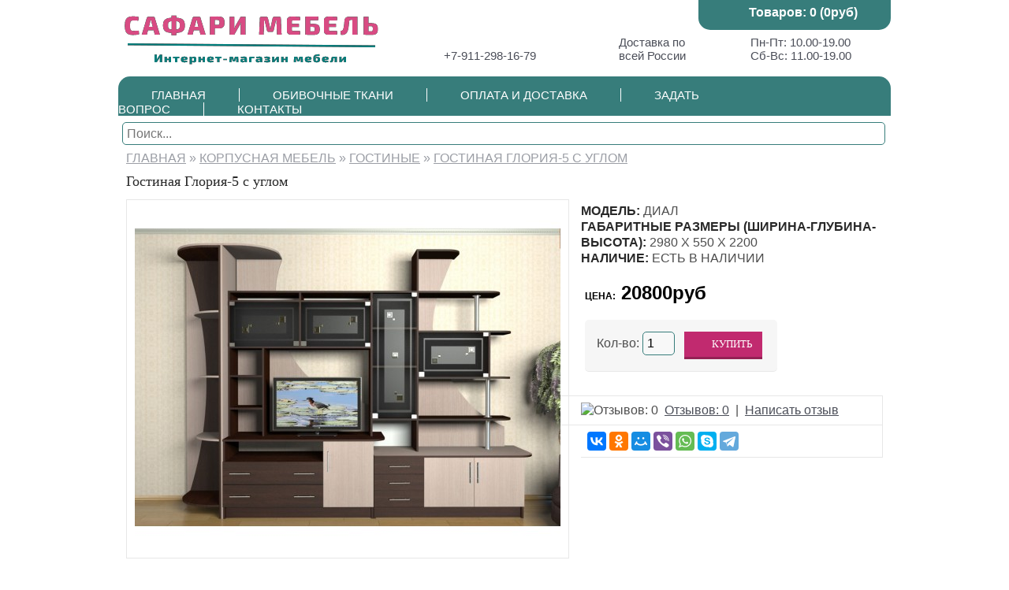

--- FILE ---
content_type: text/html; charset=utf-8
request_url: https://safarimebel.ru/korpusnaya-mebel/gostinye/gostinaya-gloriya-5-s-uglom
body_size: 6333
content:
<!DOCTYPE html>
<html dir="ltr" lang="ru">
<head>
<meta charset="UTF-8" />
<title>Гостиная Глория-5 с углом - купить стенку недорого с доставкой по СПб | Интернет-магазин Сафари Мебель</title>
<base href="https://safarimebel.ru/" />
<meta name="description" content="Купить стенку в гостиную &quot;Глория-5 с углом&quot; от производителя с доставкой по Санкт-Петербургу и Ленинградской области, недорого в мебельном интернет-магазине. Фото и описание - на сайте." />
<meta name="keywords" content="Купить гостиную от производителя, стенка в гостиную недорого купить" />
<link href="https://safarimebel.ru/image/data/favicon3.png" rel="icon" />
<link href="https://safarimebel.ru/korpusnaya-mebel/gostinye/gostinaya-gloriya-5-s-uglom" rel="canonical" />
<link rel="stylesheet" type="text/css" href="catalog/view/theme/and_photo/stylesheet/stylesheet.css" />
<link rel="stylesheet" type="text/css" href="catalog/view/theme/and_photo/stylesheet/photo.css" />
<link rel="stylesheet" href="catalog/view/theme/and_photo/stylesheet/chosen.css">
<link rel="stylesheet" href="catalog/view/theme/and_photo/stylesheet/mobile.css">
<meta name="viewport" content="width=device-width, initial-scale=1.0">


<link rel="stylesheet" type="text/css" href="catalog/view/javascript/jquery/colorbox/colorbox.css" media="screen" />
<script type="text/javascript" src="catalog/view/javascript/jquery/jquery-1.7.1.min.js"></script>
<script type="text/javascript" src="catalog/view/javascript/jquery/ui/jquery-ui-1.8.16.custom.min.js"></script>
<link rel="stylesheet" type="text/css" href="catalog/view/javascript/jquery/ui/themes/ui-lightness/jquery-ui-1.8.16.custom.css" />
<script type="text/javascript" src="catalog/view/javascript/common.js"></script>
<script type="text/javascript" src="catalog/view/javascript/jquery/tabs.js"></script>
<script type="text/javascript" src="catalog/view/javascript/jquery/colorbox/jquery.colorbox-min.js"></script>
<script type="text/javascript" src="catalog/view/javascript/jquery/jquery.maskedinput.min.js"></script>
<script type="text/javascript" src="catalog/view/javascript/catapulta.js"></script>
<!--[if IE 7]> 
<link rel="stylesheet" type="text/css" href="catalog/view/theme/and_photo/stylesheet/ie7.css" />
<![endif]-->
<!--[if lt IE 7]>
<link rel="stylesheet" type="text/css" href="catalog/view/theme/and_photo/stylesheet/ie6.css" />
<script type="text/javascript" src="catalog/view/javascript/DD_belatedPNG_0.0.8a-min.js"></script>
<script type="text/javascript">
DD_belatedPNG.fix('#logo img');
</script>
<![endif]-->
<script>
$(document).ready(function(){
	
    $('#menu ul li').hover(
        function() {
            $(this).addClass("active");
            $(this).find('div').stop(false, true).slideDown();
        },
        function() {
            $(this).removeClass("active");        
            $(this).find('div').stop(false, true).slideUp('fast');
        }
    );
	});
</script>
<script type="text/javascript">
  $(document).ready(function(){
    $('.mobile_menu').click(function () {
      $('.links.topl').toggleClass('open_menu');
    });
    $('.mobile_catalog').click(function () {
      $('#column-left').toggleClass('open_catalog');
    });
  }); 
</script>
<div id="fb-root"></div>
<script type="text/javascript">(function(d, s, id) {
  var js, fjs = d.getElementsByTagName(s)[0];
  if (d.getElementById(id)) return;
  js = d.createElement(s); js.id = id;
  js.src = "//connect.facebook.net/ru_RU/all.js#xfbml=1&appId=598635853499914";
  fjs.parentNode.insertBefore(js, fjs);
}(document, 'script', 'facebook-jssdk'));</script>
<script type="text/javascript" src="catalog/view/javascript/jquery/tabs.js"></script>
        <link rel="stylesheet" type="text/css" href="catalog/view/theme/and_photo/stylesheet/jcarousel.responsive.css">
        <script type="text/javascript" src="catalog/view/theme/and_photo/js/jquery.jcarousel.min.js"></script>
        <script type="text/javascript" src="catalog/view/theme/and_photo/js/jcarousel.responsive.js"></script>
<script type="text/javascript">
$(document).ready(function() {
        // Tooltip only Text
        $('.masterTooltip').hover(function(){
                // Hover over code
                var title = $(this).attr('title');
                $(this).data('tipText', title).removeAttr('title');
                $('<p class="tooltip"></p>')
                .text(title)
                .appendTo('body')
                .fadeIn('slow');
        }, function() {
                // Hover out code
                $(this).attr('title', $(this).data('tipText'));
                $('.tooltip').remove();
        }).mousemove(function(e) {
                var mousex = e.pageX + 5; //Get X coordinates
                var mousey = e.pageY + 5; //Get Y coordinates
                $('.tooltip')
                .css({ top: mousey, left: mousex })
        });
});
</script>
<script type="text/javascript">$(document).ready(function(){
$(window).scroll(function () {if ($(this).scrollTop() > 0) {$('#scroller').fadeIn();} else {$('#scroller').fadeOut();}});
$('#scroller').click(function () {$('body,html').animate({scrollTop: 0}, 400); return false;});
});</script>
<link rel="stylesheet" type="text/css" href="catalog/view/theme/and_photo/stylesheet/red.css" />


<link rel="stylesheet" type="text/css" href="catalog/view/theme/and_photo/stylesheet/blue.css" />
  
 <!-- Yandex.Metrika counter -->
<script type="text/javascript" >
   (function(m,e,t,r,i,k,a){m[i]=m[i]||function(){(m[i].a=m[i].a||[]).push(arguments)};
   m[i].l=1*new Date();
   for (var j = 0; j < document.scripts.length; j++) {if (document.scripts[j].src === r) { return; }}
   k=e.createElement(t),a=e.getElementsByTagName(t)[0],k.async=1,k.src=r,a.parentNode.insertBefore(k,a)})
   (window, document, "script", "https://mc.yandex.ru/metrika/tag.js", "ym");

   ym(98921357, "init", {
        clickmap:true,
        trackLinks:true,
        accurateTrackBounce:true,
        webvisor:true
   });
</script>
<noscript><div><img src="https://mc.yandex.ru/watch/98921357" style="position:absolute; left:-9999px;" alt="" /></div></noscript>
<!-- /Yandex.Metrika counter -->
</head>

<body>
<div id="scroller" class="b-top" style="display: none;"><span class="b-top-but"></span></div>
	

<div id="mainwrap">
	<div id="container">
		<div id="header">
    <div id="logo"><a href="https://safarimebel.ru/"><img src="https://safarimebel.ru/image/data/logo_4.png" title="Гостиная Глория-5 с углом - купить стенку недорого с доставкой по СПб | Интернет-магазин Сафари Мебель" alt="Сафари Мебель" /></a></div>
  <div class="header1_text">
<br />
+7-911-298-16-79
 
</div>

<div class="header2_text">
Доставка по<br />
всей России 
</div>

<div class="header3_text">
Пн-Пт: 10.00-19.00<br />
Сб-Вс: 11.00-19.00 
</div>
      <div id="cart">
  <div class="heading">
    
    <a><span id="cart-total">Товаров: 0 (0руб)</span></a></div>
  <div class="content">
        <div class="empty">Ничего не куплено!</div>
      </div>
</div>  <div id="search">
    <div class="button-search"></div>
    <input type="text" name="search"  value="" placeholder="Поиск..." />
  </div>

</div>
<a href="javascript:void(0);" class="mobile_menu"><i>≡</i>Открыть меню</a>
  <div class="links topl"><a href="/">ГЛАВНАЯ</a><a href="/obivochnie-tkani">ОБИВОЧНЫЕ ТКАНИ</a><a href="/oplata-dostavka">ОПЛАТА И ДОСТАВКА</a><a href="/index.php?route=information/contact">ЗАДАТЬ ВОПРОС</a><a href="/contacts-us">КОНТАКТЫ</a></div>

</div>
	<div id="container" class="white-bg">

<div id="notification"></div>
 

<div id="content">
  <div class="breadcrumb">
        <a href="https://safarimebel.ru/">Главная</a>
         &raquo; <a href="https://safarimebel.ru/korpusnaya-mebel/">Корпусная мебель</a>
         &raquo; <a href="https://safarimebel.ru/korpusnaya-mebel/gostinye/">Гостиные</a>
         &raquo; <a href="https://safarimebel.ru/korpusnaya-mebel/gostinye/gostinaya-gloriya-5-s-uglom">Гостиная Глория-5 с углом</a>
      </div>
  <h1>Гостиная Глория-5 с углом</h1>
  <div class="product-info">
        <div class="left">
            <div class="image"><a href="https://safarimebel.ru/image/cache/data/Edward/Gloria 15 ugol-1024x768.jpg" title="Гостиная Глория-5 с углом" class="colorbox"><img src="https://safarimebel.ru/image/cache/data/Edward/Gloria 15 ugol-540x430.jpg" title="Гостиная Глория-5 с углом" alt="Гостиная Глория-5 с углом" id="image" /></a></div>
                </div>
        <div class="right">
      <div class="description">
	  
        				<span>Модель:</span> Диал<br />				<span>Габаритные размеры (ширина-глубина-высота):</span> 2980 х 550 х 2200<br />								                <span>Наличие:</span> Есть в наличии</div>
            <div class="price"><span class="text">Цена:</span>
                20800руб                <br />
                              </div>
                        <div class="cart">
        <div> <div class="backaddinfo">Кол-во:          <input type="text" name="quantity" size="2" value="1" />
		  <input style="display: none;" type="button" value="Купить в один клик" class="button catapulta" onclick="addToCatapulta();" />
          <input type="hidden" name="product_id" size="2" value="349" />
          &nbsp;
          <input type="button" value="Купить" id="button-cart" class="button" />
                    <span class="links"> <div class="wishlist"><a onclick="addToWishList('349');">В закладки</a> </div>  <div class="compare">
            <a onclick="addToCompare('349');">В сравнение</a> </div></span>
	</div>

        </div>   <div style="float:none; clear:both;"></div>

              </div>
            <div class="review">
        <div><img src="catalog/view/theme/and_photo/image/stars-0.png" alt="Отзывов: 0" />&nbsp;&nbsp;<a onclick="$('a[href=\'#tab-review\']').trigger('click');">Отзывов: 0</a>&nbsp;&nbsp;|&nbsp;&nbsp;<a onclick="$('a[href=\'#tab-review\']').trigger('click');">Написать отзыв</a></div>
        <div class="share">
		<script src="//yastatic.net/es5-shims/0.0.2/es5-shims.min.js"></script>
		<script src="//yastatic.net/share2/share.js"></script>
		<div class="ya-share2" data-services="collections,vkontakte,facebook,odnoklassniki,moimir,viber,whatsapp,skype,telegram"></div>
        </div>
      </div>
          </div>
  </div>
  <div id="tabs" class="htabs"><a href="#tab-description">Описание</a>
            <a href="#tab-review">Отзывы (0)</a>
          </div>
  <div id="tab-description" class="tab-content"><p>Корпус и фасады - ЛДСП</p>

<p>Ниша под ТВ: ( ШхГхВ ) 950 х 550 х 770 мм</p>
</div>
      <div id="tab-review" class="tab-content">
    <div id="review"></div>
    <h2 id="review-title">Написать отзыв</h2>
    <b>Ваше имя:</b><br />
    <input type="text" name="name" value="" />
    <br />
    <br />
    <b>Ваш отзыв:</b>
    <textarea name="text" cols="40" rows="8" style="width: 98%;"></textarea>
    <span style="font-size: 11px;"><span style="color: #FF0000;">Примечание:</span> HTML разметка не поддерживается! Используйте обычный текст.</span><br />
    <br />
    <b>Оценка:</b> <span>Плохо</span>&nbsp;
    <input type="radio" name="rating" value="1" />
    &nbsp;
    <input type="radio" name="rating" value="2" />
    &nbsp;
    <input type="radio" name="rating" value="3" />
    &nbsp;
    <input type="radio" name="rating" value="4" />
    &nbsp;
    <input type="radio" name="rating" value="5" />
    &nbsp;<span>Хорошо</span><br />
    <br />
    <b>Введите код, указанный на картинке:</b><br />
    <input type="text" name="captcha" value="" />
    <br />
    <img src="index.php?route=product/product/captcha" alt="" id="captcha" /><br />
    <br />
    <div class="buttons">
      <div class="right"><a id="button-review" class="button">Продолжить</a></div>
    </div>
  </div>
        </div>
<script type="text/javascript"><!--
$(document).ready(function() {
	$('.colorbox').colorbox({
		overlayClose: true,
		opacity: 0.5,
		rel: "colorbox"
	});
});
//--></script> 
<script type="text/javascript"><!--

$('select[name="profile_id"], input[name="quantity"]').change(function(){
    $.ajax({
		url: 'index.php?route=product/product/getRecurringDescription',
		type: 'post',
		data: $('input[name="product_id"], input[name="quantity"], select[name="profile_id"]'),
		dataType: 'json',
        beforeSend: function() {
            $('#profile-description').html('');
        },
		success: function(json) {
			$('.success, .warning, .attention, information, .error').remove();
            
			if (json['success']) {
                $('#profile-description').html(json['success']);
			}	
		}
	});
});
    
$('#button-cart').bind('click', function() {
	$.ajax({
		url: 'index.php?route=checkout/cart/add',
		type: 'post',
		data: $('.product-info input[type=\'text\'], .product-info input[type=\'hidden\'], .product-info input[type=\'radio\']:checked, .product-info input[type=\'checkbox\']:checked, .product-info select, .product-info textarea'),
		dataType: 'json',
		success: function(json) {
			$('.success, .warning, .attention, information, .error').remove();
			
			if (json['error']) {
				if (json['error']['option']) {
					for (i in json['error']['option']) {
						$('#option-' + i).after('<span class="error">' + json['error']['option'][i] + '</span>');
					}
				}
                
                if (json['error']['profile']) {
                    $('select[name="profile_id"]').after('<span class="error">' + json['error']['profile'] + '</span>');
                }
			} 
			
			if (json['success']) {
				$('#notification').html('<div class="success" style="display: none;">' + json['success'] + '<img src="catalog/view/theme/and_photo/image/close.png" alt="" class="close" /></div>');
					
				$('.success').fadeIn('slow');
					
				$('#cart-total').html(json['total']);
				
				$('html, body').animate({ scrollTop: 0 }, 'slow'); 
			}	
		}
	});
});
//--></script>
<script type="text/javascript"><!--
$('#review .pagination a').live('click', function() {
	$('#review').fadeOut('slow');
		
	$('#review').load(this.href);
	
	$('#review').fadeIn('slow');
	
	return false;
});			

$('#review').load('index.php?route=product/product/review&product_id=349');

$('#button-review').bind('click', function() {
	$.ajax({
		url: 'index.php?route=product/product/write&product_id=349',
		type: 'post',
		dataType: 'json',
		data: 'name=' + encodeURIComponent($('input[name=\'name\']').val()) + '&text=' + encodeURIComponent($('textarea[name=\'text\']').val()) + '&rating=' + encodeURIComponent($('input[name=\'rating\']:checked').val() ? $('input[name=\'rating\']:checked').val() : '') + '&captcha=' + encodeURIComponent($('input[name=\'captcha\']').val()),
		beforeSend: function() {
			$('.success, .warning').remove();
			$('#button-review').attr('disabled', true);
			$('#review-title').after('<div class="attention"><img src="catalog/view/theme/and_photo/image/loading.gif" alt="" /> Пожалуйста, подождите!</div>');
		},
		complete: function() {
			$('#button-review').attr('disabled', false);
			$('.attention').remove();
		},
		success: function(data) {
			if (data['error']) {
				$('#review-title').after('<div class="warning">' + data['error'] + '</div>');
			}
			
			if (data['success']) {
				$('#review-title').after('<div class="success">' + data['success'] + '</div>');
								
				$('input[name=\'name\']').val('');
				$('textarea[name=\'text\']').val('');
				$('input[name=\'rating\']:checked').attr('checked', '');
				$('input[name=\'captcha\']').val('');
			}
		}
	});
});
//--></script> 
<script type="text/javascript"><!--
$('#tabs a').tabs();
//--></script> 
<script type="text/javascript" src="catalog/view/javascript/jquery/ui/jquery-ui-timepicker-addon.js"></script> 
<script type="text/javascript"><!--
$(document).ready(function() {
	if ($.browser.msie && $.browser.version == 6) {
		$('.date, .datetime, .time').bgIframe();
	}

	$('.date').datepicker({dateFormat: 'yy-mm-dd'});
	$('.datetime').datetimepicker({
		dateFormat: 'yy-mm-dd',
		timeFormat: 'h:m'
	});
	$('.time').timepicker({timeFormat: 'h:m'});
});
//--></script> 

<div style="clear:both;"></div>
<script>
	function setEqualHeight(columns)
	{
	var tallestcolumn = 0;
	columns.each(
	function()
	{
	currentHeight = $(this).height();
	if(currentHeight > tallestcolumn)
	{
	tallestcolumn = currentHeight;
	}
	}
	);
	columns.height(tallestcolumn);
	}
	$(document).ready(function() {
	setEqualHeight($(".mod .modwrap"));
	});
</script>
<div class="footer-module">
<div class="mod about">
<h3><span>О Компании 
</span></h3>
<div class="modwrap">
"Сафари Мебель"<br />Интернет-магазин мебели в СПб<br />Мебель готовая и на заказ<br />Доставка в любой город РФ 
</div>
</div>

<div class="mod contacts">
<h3><span>Контакты 
</span></h3>
<div class="modwrap" style="">
<div class="contwidget ph">
+7911-298-16-79 
</div>



<div class="contwidget mail">
safari-mebel-spb@mail.ru 
</div>


</div>
</div>

<div class="mod anyhtml">
<h3><span>Расположение 
</span></h3>
<div class="modwrap" >
г. Санкт-Петербург,<br />
Лиговский пр., д.50 
</div>
</div></div>


<div style="clear:both;"></div>
</div> </div>

<div id="footer"> <div class="footercont">

    <div class="column">
    <h3>Информация</h3>
    <ul>
            <li><a href="https://safarimebel.ru/o-nas">О магазине</a></li>
          </ul>
  </div>
    <div class="column">
    <h3>Служба поддержки</h3>
    <ul>
      <li><a href="https://safarimebel.ru/index.php?route=information/contact">Связаться с нами</a></li>
      <li><a href="https://safarimebel.ru/index.php?route=information/sitemap">Карта сайта</a></li>
    </ul>
  </div>
  <div class="column">
    <h3>Дополнительно</h3>
    <ul>
      <li><a href="index.php?route=information/information&information_id=10">Акции</a></li>
<!--      <li><a href="https://safarimebel.ru/index.php?route=product/special">Акции</a></li>-->
    </ul>
  </div>
  <div class="column">
    <h3>Личный Кабинет</h3>
    <ul>
      <li><a href="https://safarimebel.ru/index.php?route=account/account">Личный Кабинет</a></li>
      
      
    </ul>
  </div>
<div class="powsoc">

<script src="//yastatic.net/es5-shims/0.0.2/es5-shims.min.js"></script>
<script src="//yastatic.net/share2/share.js"></script>
<div class="ya-share2" data-services="collections,vkontakte,facebook,odnoklassniki,moimir,gplus,viber,whatsapp,skype,telegram"></div>

</div>
<div align="center">
</div>
<!--
OpenCart is open source software and you are free to remove the powered by OpenCart if you want, but its generally accepted practise to make a small donation.
Please donate via PayPal to donate@opencart.com
//-->
<div id="powered">Сафари Мебель &copy; 2026</div>
<!--
OpenCart is open source software and you are free to remove the powered by OpenCart if you want, but its generally accepted practise to make a small donation.
Please donate via PayPal to donate@opencart.com
//-->
</div></div>
</div>
  <script src="catalog/view/theme/and_photo/js/chosen.jquery.js" type="text/javascript"></script>

  <script type="text/javascript">
    var config = {
      '.chosen-select'           : {},
      '.chosen-select-deselect'  : {allow_single_deselect:true},
      '.chosen-select-no-single' : {disable_search_threshold:10},
      '.chosen-select-no-results': {no_results_text:'Oops, nothing found!'},
      '.chosen-select-width'     : {width:"95%"}
    }
    for (var selector in config) {
      $(selector).chosen(config[selector]);
    }
  </script>
<script type="text/javascript">
$('.wishlist a').each(function() {
    $(this).attr( 'title', $(this).text() ).empty();
});
$('.compare a').each(function() {
    $(this).attr( 'title', $(this).text() ).empty();
});
</script>
<script>
    $(".wishlist a").addClass("masterTooltip");
    $(".compare a").addClass("masterTooltip");
</script>
<!— BEGIN JIVOSITE CODE {literal} —> 
<script type='text/javascript'> 
(function(){ var widget_id = 'cXracECZAH';var d=document;var w=window;function l(){ 
var s = document.createElement('script'); s.type = 'text/javascript'; s.async = true; s.src = '//code.jivosite.com/script/widget/'+widget_id; var ss = document.getElementsByTagName('script')[0]; ss.parentNode.insertBefore(s, ss);}if(d.readyState=='complete'){l();}else{if(w.attachEvent){w.attachEvent('onload',l);}else{w.addEventListener('load',l,false);}}})();</script> 
<!— {/literal} END JIVOSITE CODE —>
</body></html>

--- FILE ---
content_type: text/css
request_url: https://safarimebel.ru/catalog/view/theme/and_photo/stylesheet/stylesheet.css
body_size: 5889
content:
html {
	overflow-y: scroll;
	margin: 0;
	padding: 0;
}
body {
	background-color: #ffffff;
	color: #4B4E58;
	font-family: "Trebuchet MS", Helvetica, sans-serif;
	margin: 0px;
	padding: 0px;
	margin-top: 17px;
}
body, td, th, input, textarea, select, a {
	font-size: 16px;
}
h1, .welcome {
	color: #282828;
	font-family: 'Sansus Webissimo';
	margin-top: 0px;
	font-size: 18px;
	font-weight: normal;
	text-shadow: 0 0 1px rgba(0, 0, 0, .01);
}
h1.hidden {
	display:none;
}

h2 {
	color: #000000;
	font-size: 16px;
	margin-top: 0px;
	margin-bottom: 5px;
}
p {
	margin-top: 0px;
	margin-bottom: 20px;
}
a, a:visited, a b {
	color: #4b4e58;
	text-decoration: underline;
	cursor: pointer;
	-webkit-transition: all 0.25s;
        -moz-transition: all 0.25s;
        -o-transition: all 0.25s;
        transition: all 0.25s; 
	outline:0;
}
a:hover {
	text-decoration: none;
}
a img {
	border: none;
}
/* button */
a.button, input.button {
	cursor: pointer;
	color: #FFFFFF;
	line-height: 12px;
	font-family: "Trebuchet MS", Helvetica, sans-serif;
	font-size: 12px;
	font-weight: bold;
	-webkit-transition: all 0.35s;
        -moz-transition: all 0.35s;
        -o-transition: all 0.35s;
        transition: all 0.35s; 
	outline:0;
}

a.button {
	display: inline-block;
	text-decoration: none;
	padding: 6px 12px 6px 12px;
}
a.button, input.button {
	padding-left:13px;
	height: 27px;
	padding-right:13px; 
	font-family: 'Sansus Webissimo';
	font-weight:normal;
	font-size:13px;
	text-transform:uppercase;
	outline:0;
	border:0;
	line-height:26px;
}
a.button {
	height:auto!important;
}
a.button:hover, input.button:hover {
	color:#fff;
}
.cart input.button {
	padding-left:35px;
	height: 27px;
	padding-right:13px; 
	font-family: 'Sansus Webissimo';
	font-weight:normal;
	font-size:13px;
	text-transform:uppercase;
	outline:0;
}
.cart input.button:hover {
	
}
form {
	padding: 0;
	margin: 0;
	display: inline;
}
input[type='text'], input[type='password'], textarea {
	background: #F8F8F8;
	border: 1px solid #377d7b;
	padding: 5px;
	margin-left: 0px;
	margin-right: 0px;
	-webkit-border-radius: 5px;
	-moz-border-radius: 5px;
	-khtml-border-radius: 5px;
	border-radius: 5px;
	outline:0;
}
select {
	background: #F8F8F8;
	border: 1px solid #CCCCCC;
	padding: 2px;
}
label {
	cursor: pointer;
}
/* layout */
#container {
	width: 980px;
	margin-left: auto;
	margin-right: auto;
	text-align: left;
}
#column-left {
	float: left;
	width: 200px;
}
#column-right {
	float: right;
	width: 160px;
}
#content {
	min-height: 400px;
	margin-bottom: 25px;
}
#column-left + #column-right + #content, #column-left + #content {
	margin-left: 195px;
}
#column-right + #content {
	margin-right: 195px;
}
/* header */
#header {
	height: 80px;
	position: relative;
	z-index: 99;
}
#header #logo {
	position: absolute;
	top: 15px;
}
#language {
	position: absolute;
	top: 95px;
	right: 70px;
	color: #999;
	line-height: 17px;
	z-index:99;
}
#language img {
	cursor: pointer;
	margin-right: 5px;
}
#currency {
	position: absolute;
	top: 95px;
	right: 15px;
	color: #999;
	line-height: 17px;
	z-index:99;
}
#currency a {

}
#currency a b {
	color: #000;
	text-decoration: none;
}
#header #cart {
	position: absolute;
	top: -50px;
	right: 0px;
	z-index: 9;
	min-width: 300px;
	z-index:998;
}
#header #cart .heading {
	float: right;
	margin-top: 25px;
	padding-top:15px;
	padding-left: 50px;
	padding-right: 14px;
	height: 31px;
	font-weight:bold;
	position: relative;
	z-index: 1;
	text-align:center;
	width:180px;
}
#header #cart .heading h4 {
	color: #fff;
	font-size: 12px;
	margin-top: 0px;
	margin-bottom: 3px;
	font-weight:normal;
	margin:0;
}
#header #cart .heading a {
	color: #fff;
	text-decoration: none;
}
#header #cart .heading a span {
	background:  url('../image/arrow-down.png') 100% 50% no-repeat;
	padding-right: 15px;
}
#header #cart .content {
	clear: both;
	display: none;
	position: relative;
	top: -1px;
	padding: 8px;
	min-height: 150px;
	border-top: 1px solid #EEEEEE;
	border-left: 1px solid #EEEEEE;
	border-right: 1px solid #EEEEEE;
	border-bottom: 1px solid #EEEEEE;
	-webkit-border-radius: 0px 7px 7px 7px;
	-moz-border-radius: 0px 7px 7px 7px;
	-khtml-border-radius: 0px 7px 7px 7px;
	border-radius: 0px 7px 7px 7px;
	-webkit-box-shadow: 0px 2px 2px #DDDDDD;
	-moz-box-shadow: 0px 2px 2px #DDDDDD;
	box-shadow: 0px 2px 2px #DDDDDD;
	background: #FFF;
}
#header #cart.active .heading {
	
}
#header #cart.active .content {
	display: block;
}
.mini-cart-info table {
	border-collapse: collapse;
	width: 100%;
	margin-bottom: 5px;
}
.mini-cart-info td {
	color: #4B4E58;
	vertical-align: top;
	padding: 10px 5px;
	border-bottom: 1px solid #EEEEEE;
}
.mini-cart-info .image {
	width: 1px;
}
.mini-cart-info .image img {
	border: 1px solid #EEEEEE;
	text-align: left;
}
.mini-cart-info .name small {
	color: #666;
}
.mini-cart-info .quantity {
	text-align: right;
}
.mini-cart-info td.total {
	text-align: right;
}
.mini-cart-info .remove {
	text-align: right;
}
.mini-cart-info .remove img {
	cursor: pointer;
}
.mini-cart-total {
	text-align: right;
}
.mini-cart-total table {
	border-collapse: collapse;
	display: inline-block;
	margin-bottom: 5px;
}
.mini-cart-total td {
	color: #4B4E58;
	padding: 4px;
}
#header #cart .checkout {
	text-align: right;
	clear: both;
}
#header #cart .empty {
	padding-top: 50px;
	text-align: center;
}
#header #search {
	position: absolute;
	top: 130px;
	width: 960px;
	z-index: 15;
	left: 5px;
}

#header #search input {
	background: url('../image/search-bg.png');
	padding: 1px 1px 1px 5px;
	right:10px;
	width: 960px;
	height: 25px;
	-webkit-border-radius: 5px;
	-moz-border-radius: 5px;
	-khtml-border-radius: 5px;
	border-radius: 5px;
	margin-top:8px;
	color:#377d7b;
}
#header #welcome {
	position: absolute;
	top: 47px;
	right: 0px;
	z-index: 5;
	width: 298px;
	text-align: right;
	color: #999999;
}
#header .links {
	position: absolute;
	right: 0px;
	bottom: 3px;
	font-size: 10px;
	padding-right: 10px;
}
#header .links a {
	float: left;
	display: block;
	padding: 0px 0px 0px 7px;
	color: #38B0E3;
	text-decoration: none;
	font-size: 12px;
}
#header .links a + a {
	margin-left: 8px;
	border-left: 1px solid #CCC;
}
/* menu */
#menu {
	background: #2d2d2d;
	height: 45px;
	padding: 0px 0 0 0px;
}
#menu ul {
	list-style: none;
	margin: 0;
	padding: 0;
}
#menu > ul > li {
	position: relative;
	float: left;
	z-index: 90;
	padding: 0px 0px 0px 0px;
	background: url('../image/menu-sep.png') center right no-repeat;
}
#menu > ul > li:last-child {
	background:none; }
#menu > ul > li:hover {
}
#menu > ul > li > a {
	font-size: 15px;
	font-family: 'Sansus Webissimo';
	text-transform:uppercase;
	color: #FFF;
	line-height: 35px;
	text-decoration: none;
	display: block;
	padding: 5px 10px 5px 10px;
	z-index: 6;
	position: relative;
}
#menu > ul > li:hover > a {
	color: #fff;
}


#menu > ul > li > div {
	display: none;
	position: absolute;
	z-index: 1020;
	padding: 0px;
	-webkit-border-radius: 0px 0px 5px 5px;
	-moz-border-radius: 0px 0px 5px 5px;
	-khtml-border-radius: 0px 0px 5px 5px;
	border-radius: 0px 0px 5px 5px;
	background: #2D2D2D;
}
#menu > ul > li:hover > div {
/*	display: table;*/ 
}
#menu > ul > li > div > ul {
	display: table-cell;
	border-radius: 0px 0px 4px 4px;
	padding-bottom: 4px;	
}
#menu > ul > li ul + ul {
	padding-left: 20px;
}
#menu > ul > li ul > li > a {
	font-size: 12px;
	text-decoration: none;
	padding: 8px 14px;
	color: #FFFFFF;
	display: block;
	white-space: nowrap;
	min-width: 160px;
	-webkit-transition-property: color, background; 
	-moz-transition-property: color, background; 
	-o-transition-property: color, background; 
	transition-property: color, background; 
	-webkit-transition-duration: 0.2s, 0.2s; 
	-moz-transition-duration: 0.2s, 0.2s;  
	-o-transition-duration: 0.2s, 0.2s; 
	transition-duration: 0.2s, 0.2s; 
}
#menu > ul > li ul > li > a.last_submenu_item{
/*
	-webkit-border-radius: 0px 0px 5px 5px;
	-moz-border-radius: 0px 0px 5px 5px;
	-khtml-border-radius: 0px 0px 5px 5px;
	border-radius: 0px 0px 4px 4px; */	
}
#menu > ul > li ul > li > a:hover {
	color: #fff;
}
#menu > ul > li > div > ul > li > a {
	color: #FFFFFF;
}
.breadcrumb {
	margin-bottom: 10px;
	color:#9B9EA5;
}
.breadcrumb a {
	color:#9B9EA5;
	text-transform: uppercase;
}
.success, .warning, .attention, .information {
	padding: 10px 10px 10px 33px;
	padding-left:10px;
	margin-bottom: 15px;
	color: #555555;
	-webkit-border-radius: 5px 5px 5px 5px;
	-moz-border-radius: 5px 5px 5px 5px;
	-khtml-border-radius: 5px 5px 5px 5px;
	border-radius: 5px 5px 5px 5px;
}
.success {
	background: #2D2D2D;
	-webkit-border-radius: 5px 5px 5px 5px;
	-moz-border-radius: 5px 5px 5px 5px;
	-khtml-border-radius: 5px 5px 5px 5px;
	border-radius: 5px 5px 5px 5px;
	color:#fff;
}
.success a {
	color:#fff;
}
.warning {
	background: #FFE8E8;
	-webkit-border-radius: 5px 5px 5px 5px;
	-moz-border-radius: 5px 5px 5px 5px;
	-khtml-border-radius: 5px 5px 5px 5px;
	border-radius: 5px 5px 5px 5px;
	margin-left:10px;
	margin-right:10px;
}
.attention {
	background: #fff6cf;
	-webkit-border-radius: 5px 5px 5px 5px;
	-moz-border-radius: 5px 5px 5px 5px;
	-khtml-border-radius: 5px 5px 5px 5px;
	border-radius: 5px 5px 5px 5px;
	margin-left:10px;
	margin-right:10px;
}
.success .close, .warning .close, .attention .close, .information .close {
	float: right;
	padding-top: 4px;
	padding-right: 4px;
	cursor: pointer;
}
.required {
	color: #FF0000;
	font-weight: bold;
}
.error {
	display: block;
	color: #FF0000;
}
.help {
	color: #999;
	font-size: 10px;
	font-weight: normal;
	font-family: Verdana, Geneva, sans-serif;
	display: block;
}
table.form {
	width: 100%;
	border-collapse: collapse;
	margin-bottom: 20px;
}
table.form tr td:first-child {
	width: 150px;
}
table.form > * > * > td {
	color: #000000;
}
table.form td {
	padding: 4px;
}
input.large-field, select.large-field {
	width: 300px;
}
table.list {
	border-collapse: collapse;
	width: 100%;
	border-top: 1px solid #DDDDDD;
	border-left: 1px solid #DDDDDD;
	margin-bottom: 20px;
}
table.list td {
	border-right: 1px solid #DDDDDD;
	border-bottom: 1px solid #DDDDDD;
}
table.list thead td {
	background-color: #EFEFEF;
	padding: 0px 5px;
}
table.list thead td a, .list thead td {
	text-decoration: none;
	color: #222222;
	font-weight: bold;
}
table.list tbody td {
	padding: 0px 5px;
}
table.list .left {
	text-align: left;
	padding: 7px;
}
table.list .right {
	text-align: right;
	padding: 7px;
}
table.list .center {
	text-align: center;
	padding: 7px;
}
table.radio {
	width: 100%;
	border-collapse: collapse;
}
table.radio td {
	padding: 5px;
}
table.radio td label {
	display: block;
}
table.radio tr td:first-child {
	width: 1px;
}
table.radio tr td:first-child input {
	margin-top: 1px;
}
table.radio tr.highlight:hover td {
	background: #F1FFDD;
	cursor: pointer;
}
.pagination {
	border-top: 1px solid #EEEEEE;
	padding-top: 8px;
	display: inline-block;
	width: 100%;
	margin-bottom: 10px;
}
.pagination .links {
	float: left;
}
.pagination .links a {
	display: inline-block;
	border: 1px solid #EEEEEE;
	padding: 4px 10px;
	text-decoration: none;
	color: #A3A3A3;
}
.pagination .links b {
	display: inline-block;
	border: 1px solid #269BC6;
	padding: 4px 10px;
	font-weight: normal;
	text-decoration: none;
	color: #269BC6;
	background: #FFFFFF;
}
.pagination .results {
	float: right;
	padding-top: 3px;
}

.buttons {
	background: #FFFFFF;
	border: 1px solid #EEEEEE;
	overflow: auto;
	padding: 6px;
	margin-bottom: 20px;
}
.buttons .left {
	float: left;
	text-align: left;
}
.buttons .right {
	float: right;
	text-align: right;
}
.buttons .center {
	text-align: center;
	margin-left: auto;
	margin-right: auto;
}
.htabs {
	height: 30px;
	line-height: 16px;
	border-bottom: 1px solid #DDDDDD;
}
.htabs a {
	border-top: 1px solid #DDDDDD;
	border-left: 1px solid #DDDDDD;
	border-right: 1px solid #DDDDDD;
	background: #FFFFFF url('../image/tab.png') repeat-x;
	padding: 7px 15px 6px 15px;
	float: left;
	font-family: 'Sansus Webissimo';
	font-size: 16px;
	text-align: center;
	text-decoration: none;
	color: #000000;
	margin-right: 2px;
	display: none;
	-webkit-border-radius: 5px 5px 0 0;
	-moz-border-radius: 5px 5px 0 0;
	-khtml-border-radius: 5px 5px 0 0;
	border-radius: 5px 5px 0 0;
}
.htabs a.selected {
	padding-bottom: 12px;
	margin-top:-5px;
	background: #FFFFFF;
}
.tab-content {
	border-left: 1px solid #DDDDDD;
	border-right: 1px solid #DDDDDD;
	border-bottom: 1px solid #DDDDDD;
	padding: 10px;
	margin-bottom: 20px;
	z-index: 2;
	overflow: auto;
}
/* box */
.box {
	margin-bottom: 20px;
}
.box .box-heading {
	font-family: 'Sansus Webissimo';
	font-size: 18px;
	text-transform: uppercase;
	line-height: 18px;
	color: #fff;
	line-height:45px;
	padding-left:10px;
	height:45px;
	background:#377d7b;	
}

#content .box .box-heading .mod-head {padding-left:20px;}
.box .box-heading .mod-head {
	background:#fff;
	padding-right:5px;
	padding-left:10px;
}

#social .box .box-heading .mod-head {
	padding-right:0;
}
.box .box-heading a {
	font-family: 'Sansus Webissimo';
	font-size: 18px;
	text-transform: uppercase;
	line-height: 18px;
	color: #282828;
	
}
.htabs-s a {text-decoration:none; padding:5px;}
.htabs-s a.selected {
	text-decoration:underline; 
	background:#f2f2f2; 	
	-webkit-border-radius: 5px;
	-moz-border-radius: 5px;
	-khtml-border-radius: 5px;
	border-radius: 5px; border-bottom:1px solid #dddddd; 
}
#social #vk, #social #facebook {
	margin-top:10px;
	padding-left:3px;
	}
.box .box-content {
	background: #FFFFFF;
	padding: 10px;
	
}
.box .box-content.category {
}

.box .box-content.category .box-category a {
	color:#282828;
	}
.box .box-content.category .box-category a:hover {
	text-decoration: underline;
	}
.box .box-content.category .box-category li ul li a {
font-size: 16px;
	color:#282828; 
	text-decoration: underline;
	}
.box .box-content.category .box-category li ul li a:hover {
	text-decoration:none;
	}
.box .box-content.category .box-category li {
	border-bottom:1px dashed #EEEEEE;
	background:url('../image/arrow-menu.jpg') left top no-repeat;
	padding-left:10px;
	}
.box .box-content.category .box-category li ul li:first-child {
	margin-top:5px;
}
.box .box-content.category .box-category li ul li {
	background:none; 
	list-style: disc; 
	padding-left:0px; 
	margin-left:15px; 
	color:#4E525D;
	border:none;
	list-style:none;

}
/* box products */
.box-product {
	width: 100%;
	overflow: auto;
}
.box-product > div {
	width: 215px;
	display: inline-block;
	vertical-align: top;
	margin-right: 18px;
	margin-left: 18px;
	margin-bottom: 0px;
	text-align:center;
}
#column-left + #column-right + #content .box-product > div {
	width: 119px;
}
.box-product .image {
	display: block;
	margin-bottom: 0px;
}
#column-left .box-product .image img {
	padding: 3px;
	border: 1px solid #E7E7E7;
	
}
#column-left .box-product div {
	width:150px; }
.box-product > div { border:1px solid #cdcdcd;
	-webkit-border-radius: 5px;
	-moz-border-radius: 5px;
	-khtml-border-radius: 5px;
	border-radius: 5px;
	padding-top:5px;
	padding-bottom:10px; }

#column-left .box-product .image img {

	-webkit-border-radius: 5px;
	-moz-border-radius: 5px;
	-khtml-border-radius: 5px;
	border-radius: 5px;
}
.box-product .name a {
	color: #38B0E3;
	font-weight: bold;
	text-decoration: none;
	display: block;
	margin-bottom: 4px;
}
.box-product .price {
	display: block;
	color: #757575;
	margin-bottom: 4px;
	font-family: 'Sansus Webissimo';
	font-size:22px;
}
.box-product .price-old {
	color: #afaeae;
	text-decoration: line-through;
	font-size:16px;
}
.box-product .price-new {
	color:#757575;
}
.box-product .rating {
	display: block;
	margin-bottom: 4px;
}
/* box category */
ul.box-category, ul.box-category ul {
	list-style: none;
	margin: 0;
	padding: 0;
	margin-top:-5px;
}

ul.box-category > li {
	padding: 8px 8px 8px 0px;
}
ul.box-category > li > a {
	text-decoration: none;
	color: #333;
font-size: 18px;
}
ul.box-category > li ul {
}
ul.box-category > li a.active {
	text-decoration: underline;
}
ul.box-category > li a.active + ul {
	display: block;
}
ul.box-category > li ul > li {
	padding: 5px 5px 0px 10px;
}
ul.box-category > li ul > li > a {
	text-decoration: none;
	display: block;
	color:#4E525D !important;
	font-size:11px;
}
ul.box-category > li ul > li > a.active {	
}
/* box filter */
ul.box-filter, ul.box-filter ul {
	list-style: none;
	margin: 0;
	padding: 0;
}
ul.box-filter span {
	font-weight: bold;
	border-bottom: 1px solid #EEEEEE;	
	display: block;
	padding-bottom: 5px;
	margin-bottom: 8px;
}
ul.box-filter > li ul {
	padding-bottom: 10px;
}
/* content */
#content .content {
	padding: 10px;
	overflow: auto;
	margin-bottom: 20px;
	border: 1px solid #EEEEEE;
}
#content .content .left {
	float: left;
	width: 49%;
}
#content .content .right {
	float: right;
	width: 49%;
}
/* category */
.category-info {
	overflow: auto;
	margin-bottom: 20px;
}
.category-info .image {
	float: left;
	padding: 5px;
	margin-right: 15px;
}
.category-list {
	overflow: auto;
	margin-bottom: 20px;
}
.category-list ul {
	float: left;
	width: 18%;
}
/* manufacturer */
.manufacturer-list {
	border: 1px solid #DBDEE1;
	padding: 5px;
	overflow: auto;
	margin-bottom: 20px;
}
.manufacturer-heading {
	background: #F8F8F8;
	font-size: 15px;
	font-weight: bold;
	padding: 5px 8px;
	margin-bottom: 6px;
}
.manufacturer-content {
	padding: 8px;
}
.manufacturer-list ul {
	float: left;
	width: 25%;
	margin: 0;
	padding: 0;
	list-style: none;
	margin-bottom: 10px;
}
/* product */
.product-filter {
	border-bottom: 1px solid #EEEEEE;
	padding-bottom: 5px;
	overflow: auto;
}
.product-filter .display {
	margin-right: 15px;
	float: left;
	padding-top: 4px;
	color: #333;
}
.product-filter .display a {
	font-weight: bold;
}
.product-filter .sort {
	float: right;
	color: #333;
}
.product-filter .limit {
	margin-left: 15px;
	float: right;
	color: #333;
}
.product-compare {
	padding-top: 6px;
	margin-bottom: 25px;
	font-weight: bold;
}
.product-compare a {
	text-decoration: none;
	font-weight: bold;
}
.product-list > div {
	overflow: hidden;
	margin-bottom: 15px;
	position:relative;
}
.product-list .right {
	float: right;
	margin-left: 15px;
}
.product-list > div + div {
	border-top: 1px solid #EEEEEE;
	padding-top: 16px;
}
.product-list .image {
	float: left;
	margin-right: 10px;
}
.product-list .image img {

}
.product-list .image img:hover {
	behavior:url(-ms-transform.htc);  
	-moz-transform:none;  
	-webkit-transform:none;  
	-o-transform:none;  
	-ms-transform:none;  
}
.product-list .name {
	margin-bottom: 3px;
}
.product-list .name a {
	color: #454545;
	text-decoration: none;
	font-weight: bold;
}
.product-list .description {
	line-height: 15px;
	margin-bottom: 5px;
	color: #4D4D4D;
}
.product-list .rating {
	color: #7B7B7B;
}
.product-list .price {
	float: right;
	height: 50px;
	margin-left: 8px;
	text-align: right;
	color: #333333;
	font-size: 12px;
}
.product-list .price-old {
	color: #F00;
	text-decoration: line-through;
}
.product-list .price-new {
	font-weight: bold;
}
.product-list .price-tax {
	font-size: 12px;
	font-weight: normal;
	color: #BBBBBB;
}
.product-list .cart {
	margin-bottom: 3px;
}
.product-list .wishlist, .product-list .compare {
	margin-bottom: 3px;
}
.product-list .wishlist {
	float:left; 
	margin-left: 20%;

	}
.product-list .compare {
	float:right; 
	

	}
.product-list .wishlist a
{
	background: url('../image/wishlist.png') left center no-repeat;
	color: #333333;
	display: block;
	height: 15px;
	text-decoration: none;
	width: 15px;
}
.product-list .compare a
{
	background: url('../image/compare.png') left center no-repeat;
	color: #333333;
	display: block;
	height: 15px;

	text-decoration: none;
	width: 15px;
}
.wc-options {width:50px; margin:0 auto;}

.product-grid {
	width: 100%;
	overflow: auto;
}
.product-grid > div {
	width: 130px;
	display: inline-block;
	vertical-align: top;
	margin-bottom: 15px;
	width: 214px; 
	border:1px solid #cdcdcd; 
	padding:5px; 
	padding-top:8px;
	padding-bottom:11px;
	text-align:center; 
	margin-right:12px;
	margin-left:12px;
	-webkit-border-radius: 5px;
	-moz-border-radius: 5px;
	-khtml-border-radius: 5px;
	border-radius: 5px;
	position:relative;
}
.jcarousel ul li > div {
	position:relative;
}
#column-left + #column-right + #content .product-grid > div {
	width: 125px;
}
.product-grid .image {
	display: block;
	margin-bottom: 0px;
}
.product-grid .image img {
	padding: 3px;

}
.name a:hover {text-decoration:underline;}
.product-grid .name a {
	color: #454545;
	text-decoration: none;
	display: block;
	margin-bottom: 4px;
}
.product-grid .description {
	display: none;
}
.product-grid .rating {
	display: block;
	margin-bottom: 4px;
}
.product-grid .price {
	display: block;
	color: #333333;
	margin-bottom: 4px;
	display: block;
	color: #757575;
	margin-bottom: 4px;
	font-family: 'Sansus Webissimo';
	font-size:22px;
}
.product-grid .price-old {
	color: #AFAEAE;
	font-size:16px;
	text-decoration: line-through;
}
.product-grid .price-new {
	
}
.product-grid .price .price-tax {
	display: none;
}
.product-grid .name {margin-top: 5px; }
.product-grid .cart {
	margin-right:5px;
	margin-bottom: 3px;
	float:right;
}
.product-grid .wishlist {
	float:left;
	margin-top:5px;
	margin-left:5px;
	}
.product-grid .compare {
	float:left;
	margin-top:5px;
	}
.product-grid .wishlist a
{
	background: url('../image/wishlist.png') left center no-repeat;
	color: #333333;
	display: block;
	height: 15px;
	padding-left: 18px;
	text-decoration: none;

}
.product-grid .compare a
{
	background: url('../image/compare.png') left center no-repeat;
	color: #333333;
	display: block;
	height: 15px;
	margin-left: 5px;
	padding-left: 18px;
	text-decoration: none;

}

.product-info .wishlist a
{
	background: url('../image/wishlist.png') left center no-repeat;
	color: #333333;
	display: block;
	height: 15px;
	padding-left: 18px;
	text-decoration: none;

}
.product-info .compare a
{
	background: url('../image/compare.png') left center no-repeat;
	color: #333333;
	display: block;
	height: 15px;
	margin-left: 5px;
	padding-left: 18px;
	text-decoration: none;

}
.product-info .wishlist { margin-left:10px; }
.product-info .compare, .product-info .wishlist {
	float:left;
	display:none;
}
.tooltip
{
	background-color: #242424;
	border-radius: 5px;
	color: #fff;
	display: none;
	font-size: 12px Arial;
	max-width: 200px;
	padding: 10px;
	position: absolute;
}

/* Product */
.product-info {
	overflow: auto;
	margin-bottom: 20px;
}
.product-info > .left {
	float: left;
	margin-right: 15px;
}
.product-info > .left + .right {
	margin-left: 265px;
}
.product-info .image {
	border: 1px solid #E7E7E7;
	float: left;
	margin-bottom: 20px;
	padding: 10px;
	text-align: center;
}
.product-info .image-additional {
	width: 260px;
	margin-left: -10px;
	clear: both;
	overflow: hidden;
	position:relative;
}
.product-info .image-additional img {
	border: 1px solid #E7E7E7;
}
.product-info .image-additional a {
	float: left;
	display: block;
	margin-left: 9px;
	margin-bottom: 10px;
	outline:0;
}
.product-info .description {
	padding: 5px 5px 10px 5px;
	margin-bottom: 10px;
	line-height: 20px;
	color: #4D4D4D;
	text-transform: uppercase;
}
.product-info .description span {
	color: #282828;
	text-transform: uppercase;
	font-weight:bold;
}
.product-info .description a {
	color: #4D4D4D;
	text-decoration: none;
}
.product-info .price {
	overflow: auto;
	padding: 0px 5px 10px 5px;
	margin-bottom: 10px;
	font-size: 24px;
	font-weight: bold;
}
.product-info .price .text {
	font-weight:bold;
	font-size:12px;
	color:#000;
	text-transform: uppercase;
}
.product-info .price-old {
	color: #F00;
	text-decoration: line-through;
}
.product-info .price-new {
	font-size:25px!important;
}
.product-info .price-tax {
	font-size: 12px;
	font-weight: normal;
	color: #999;
}
.product-info .price .reward {
	font-size: 12px;
	font-weight: normal;
	color: #999;
}
.product-info .price .discount {
	font-weight: normal;
	font-size: 12px;
	color: #4D4D4D;
}
.product-info .options {
	padding: 0px 5px 10px 5px;
	margin-bottom: 10px;
	color: #000000;
}
.product-info .option-image {
	margin-top: 3px;
	margin-bottom: 10px;
}
.product-info .option-image label {
	display: block;
	width: 100%;
	height: 100%;
}
.product-info .option-image img {
	margin-right: 5px;
	border: 1px solid #CCCCCC;
	cursor: pointer;
}
.product-info .cart {
	padding: 0px 5px 10px 5px;
	margin-bottom: 20px;
	color: #4D4D4D;
	overflow:hidden;

}
.product-info .cart .backaddinfo {
	background:#f6f6f6;
	border-bottom:1px solid #e8e8e8;
	padding:15px;
	float:left;
	-webkit-border-radius: 5px;
	-moz-border-radius: 5px;
	-khtml-border-radius: 5px;
	border-radius: 5px;
}
.product-info .cart div > span {
	color: #999;
}
.product-info .cart .links {
	display: inline-block;
	vertical-align: middle;
}
.product-info .cart .minimum {
	padding-top: 5px;
	font-size: 11px;
	color: #999;
}
.product-info .review {
	color: #4D4D4D;
	border-top: 1px solid #E7E7E7;
	border-left: 1px solid #E7E7E7;
	border-right: 1px solid #E7E7E7;
	margin-bottom: 10px;
}
.product-info .review > div {
	padding: 8px;
	border-bottom: 1px solid #E7E7E7;
	line-height: 20px;
}
.product-info .review > div > span {
	color: #38B0E3;
}
.product-info .review .share {
	overflow: auto;
	line-height: normal;
}
.product-info .review .share a {
	text-decoration: none;
}
.review-list {
	padding: 10px;
	overflow: auto;
	margin-bottom: 20px;
	border: 1px solid #EEEEEE;
}
.review-list .author {
	float: left;
	margin-bottom: 20px;
}
.review-list .rating {
	float: right;
	margin-bottom: 20px;
}
.review-list .text {
	clear: both;
}
.attribute {
	border-collapse: collapse;
	width: 100%;
	border-top: 1px solid #DDDDDD;
	border-left: 1px solid #DDDDDD;
	margin-bottom: 20px;
}
.attribute thead td, .attribute thead tr td:first-child {
	color: #000000;
	font-size: 14px;
	font-weight: bold;
	background: #F7F7F7;
	text-align: left;
}
.attribute tr td:first-child {
	color: #000000;
	font-weight: bold;
	text-align: right;
	width: 20%;
}
.attribute td {
	padding: 7px;
	color: #4D4D4D;
	text-align: center;
	vertical-align: top;
	border-right: 1px solid #DDDDDD;
	border-bottom: 1px solid #DDDDDD;
}
.compare-info {
	border-collapse: collapse;
	width: 100%;
	border-top: 1px solid #DDDDDD;
	border-left: 1px solid #DDDDDD;
	margin-bottom: 20px;
}
.compare-info thead td, .compare-info thead tr td:first-child {
	color: #000000;
	font-size: 14px;
	font-weight: bold;
	background: #F7F7F7;
	text-align: left;
}
.compare-info tr td:first-child {
	color: #000000;
	font-weight: bold;
	text-align: right;
}
.compare-info td {
	padding: 7px;
	width: 20%;
	color: #4D4D4D;
	text-align: center;
	vertical-align: top;
	border-right: 1px solid #DDDDDD;
	border-bottom: 1px solid #DDDDDD;
}
.compare-info .name a {
	font-weight: bold;
}
.compare-info .price-old {
	font-weight: bold;
	color: #F00;
	text-decoration: line-through;
}
.compare-info .price-new {
	font-weight: bold;
}
/* wishlist */
.wishlist-info table {
	width: 100%;
	border-collapse: collapse;
	border-top: 1px solid #DDDDDD;
	border-left: 1px solid #DDDDDD;
	border-right: 1px solid #DDDDDD;
	margin-bottom: 20px;
}
.wishlist-info td {
	padding: 7px;
}
.wishlist-info thead td {
	color: #4D4D4D;
	font-weight: bold;
	background-color: #F7F7F7;
	border-bottom: 1px solid #DDDDDD;
}
.wishlist-info thead .image {
	text-align: center;
}
.wishlist-info thead .name, .wishlist-info thead .model, .wishlist-info thead .stock {
	text-align: left;
}
.wishlist-info thead .quantity, .wishlist-info thead .price, .wishlist-info thead .total, .wishlist-info thead .action {
	text-align: right;
}
.wishlist-info tbody td {
	vertical-align: top;
	border-bottom: 1px solid #DDDDDD;
}
.wishlist-info tbody .image img {
	border: 1px solid #DDDDDD;
}
.wishlist-info tbody .image {
	text-align: center;
}
.wishlist-info tbody .name, .wishlist-info tbody .model, .wishlist-info tbody .stock {
	text-align: left;
}
.wishlist-info tbody .quantity, .wishlist-info tbody .price, .wishlist-info tbody .total, .wishlist-info tbody .action {
	text-align: right;
}
.wishlist-info tbody .price s {
	color: #F00;
}
.wishlist-info tbody .action img {
	cursor: pointer;
}
.login-content {
	margin-bottom: 20px;
	overflow: auto;
}
.login-content .left {
	float: left;
	width: 48%;
}
.login-content .right {
	float: right;
	width: 48%
}
.login-content .left .content, .login-content .right .content {
	min-height: 190px;
}
/* orders */
.order-list {
	margin-bottom: 10px;
}
.order-list .order-id {
	width: 49%;
	float: left;
	margin-bottom: 2px;
}
.order-list .order-status {
	width: 49%;
	float: right;
	text-align: right;
	margin-bottom: 2px;
}
.order-list .order-content {
	padding: 10px 0px;
	display: inline-block;
	width: 100%;
	margin-bottom: 20px;
	border-top: 1px solid #EEEEEE;
	border-bottom: 1px solid #EEEEEE;
}
.order-list .order-content div {
	float: left;
	width: 33.3%;
}
.order-list .order-info {
	text-align: right;
}
.order-detail {
	background: #EFEFEF;
	font-weight: bold;
}
/* returns */
.return-list {
	margin-bottom: 10px;
}
.return-list .return-id {
	width: 49%;
	float: left;
	margin-bottom: 2px;
}
.return-list .return-status {
	width: 49%;
	float: right;
	text-align: right;
	margin-bottom: 2px;
}
.return-list .return-content {
	padding: 10px 0px;
	display: inline-block;
	width: 100%;
	margin-bottom: 20px;
	border-top: 1px solid #EEEEEE;
	border-bottom: 1px solid #EEEEEE;
}
.return-list .return-content div {
	float: left;
	width: 33.3%;
}
.return-list .return-info {
	text-align: right;
}
.return-product {
	overflow: auto;
	margin-bottom: 20px;
}
.return-name {
	float: left;
	width: 31%;
	margin-right: 15px;
}
.return-model {
	float: left;
	width: 31%;
	margin-right: 15px;
}
.return-quantity {
	float: left;
	width: 31%;
}
.return-detail {
	overflow: auto;
	margin-bottom: 20px;
}
.return-reason {
	float: left;
	width: 31%;
	margin-right: 15px;
}
.return-opened {
	float: left;
	width: 31%;
	margin-right: 15px;
}
.return-opened textarea {
	width: 98%;
	vertical-align: top;
}
.return-captcha {
	float: left;
}
.download-list {
	margin-bottom: 10px;
}
.download-list .download-id {
	width: 49%;
	float: left;
	margin-bottom: 2px;
}
.download-list .download-status {
	width: 49%;
	float: right;
	text-align: right;
	margin-bottom: 2px;
}
.download-list .download-content {
	padding: 10px 0px;
	display: inline-block;
	width: 100%;
	margin-bottom: 20px;
	border-top: 1px solid #EEEEEE;
	border-bottom: 1px solid #EEEEEE;
}
.download-list .download-content div {
	float: left;
	width: 33.3%;
}
.download-list .download-info {
	text-align: right;
}
/* cart */
.cart-info table {
	width: 100%;
	margin-bottom: 15px;
	border-collapse: collapse;
	border-top: 1px solid #DDDDDD;
	border-left: 1px solid #DDDDDD;
	border-right: 1px solid #DDDDDD;
}
.cart-info td {
	padding: 7px;
}
.cart-info thead td {
	color: #4D4D4D;
	font-weight: bold;
	background-color: #F7F7F7;
	border-bottom: 1px solid #DDDDDD;
}
.cart-info thead .image {
	text-align: center;
}
.cart-info thead .name, .cart-info thead .model, .cart-info thead .quantity {
	text-align: left;
}
.cart-info thead .price, .cart-info thead .total {
	text-align: right;
}
.cart-info tbody td {
	vertical-align: top;
	border-bottom: 1px solid #DDDDDD;
}
.cart-info tbody .image img {
	border: 1px solid #DDDDDD;
}
.cart-info tbody .image {
	text-align: center;
}
.cart-info tbody .name, .cart-info tbody .model, .cart-info tbody .quantity {
	text-align: left;
}
.cart-info tbody .quantity input[type='image'], .cart-info tbody .quantity img {
	position: relative;
	top: 4px;
	cursor: pointer;
}
.cart-info tbody .price, .cart-info tbody .total {
	text-align: right;
}
.cart-info tbody span.stock {
	color: #F00;
	font-weight: bold;
}
.cart-module > div {
	display: none;
}
.cart-total {
	border-top: 1px solid #DDDDDD;
	overflow: auto;
	padding-top: 8px;
	margin-bottom: 15px;
}
.cart-total table {
	float: right;
}
.cart-total td {
	padding: 3px;
	text-align: right;
}
/* checkout */
.checkout-heading {
	background: #F8F8F8;
	border: 1px solid #DBDEE1;
	padding: 8px;
	font-weight: bold;
	font-size: 13px;
	color: #555555;
	margin-bottom: 15px;
}
.checkout-heading a {
	float: right;
	margin-top: 1px;
	font-weight: normal;
	text-decoration: none;
}
.checkout-content {
	padding: 0px 0px 15px 0px;
	display: none;
	overflow: auto;
}
.checkout-content .left {
	float: left;
	width: 48%;
}
.checkout-content .right {
	float: right;
	width: 48%;
}
.checkout-content .buttons {
	clear: both;
}
.checkout-product table {
	width: 100%;
	border-collapse: collapse;
	border-top: 1px solid #DDDDDD;
	border-left: 1px solid #DDDDDD;
	border-right: 1px solid #DDDDDD;
	margin-bottom: 20px;
}
.checkout-product td {
	padding: 7px;
}
.checkout-product thead td {
	color: #4D4D4D;
	font-weight: bold;
	background-color: #F7F7F7;
	border-bottom: 1px solid #DDDDDD;
}
.checkout-product thead .name, .checkout-product thead .model {
	text-align: left;
}
.checkout-product thead .quantity, .checkout-product thead .price, .checkout-product thead .total {
	text-align: right;
}
.checkout-product tbody td {
	vertical-align: top;
	border-bottom: 1px solid #DDDDDD;
}
.checkout-product tbody .name, .checkout-product tbody .model {
	text-align: left;
}
.checkout-product tbody .quantity, .checkout-product tbody .price, .checkout-product tbody .total {
	text-align: right;
}
.checkout-product tfoot td {
	text-align: right;
	border-bottom: 1px solid #DDDDDD;
}
.contact-info {
	overflow: auto;
}
.contact-info .left {
	float: left;
	width: 48%;
}
.contact-info .right {
	float: left;
	width: 48%;
}
.sitemap-info {
	overflow: auto;
	margin-bottom: 40px;
}
.sitemap-info .left {
	float: left;
	width: 48%;
}
.sitemap-info .right {
	float: left;
	width: 48%;
}
/* footer */ 
#footer {
	clear: both;
	overflow: hidden;
	min-height: 100px;
	padding: 20px;
	width:940px;
	margin:0 auto;
	margin-bottom:20px;
	background: #4b4e58;
	-webkit-border-radius: 0px 0px 10px 10px;
	-moz-border-radius: 0px 0px 10px 10px;
	-khtml-border-radius: 0px 0px 10px 10px;
	border-radius: 0px 0px 10px 10px;
}
#footer h3 {
	font-size: 18px;
	margin-top: 0px;
	margin-bottom: 8px;
	font-family: 'Sansus Webissimo';
	font-weight:normal;
	text-transform: uppercase;
}
#footer .column {
	float: left;
	width: 25%;
	min-height: 100px;
	color:#fff;
}
#footer .column ul {
	margin-top: 0px;
	margin-left: 8px;
	padding-left: 5px;
	
}
#footer .column ul li {
	margin-bottom: 3px;
}
#footer .column a {
	text-decoration: none;
	color: #fff;
	-webkit-transition: all 0.25s;
        -moz-transition: all 0.25s;
        -o-transition: all 0.25s;
        transition: all 0.25s; 
}

#footer .column a:hover {
	text-decoration: underline;
}

#powered {
	margin-top: 5px;
	text-align:center;
	color:#fff;
}
#powered a {
	color:#fff;
}
.powsoc {
	width:150px; 
	margin:0 auto;
}
/* banner */
.banner div {
	text-align: center;
	width: 100%;
	display: none;
}
.banner div img {
	margin-bottom: 20px;
}
.mod.about {
	width:315px;
	float:left; 
}
.mod.contacts {
	width:315px;
	float:left; 
	margin-left:17px;
}
.mod.anyhtml {
	width:315px;
	float:left; 
	margin-left:17px;

}
.mod h3 {
	font-family: 'Sansus Webissimo';
	margin-top: 0px;
	margin-bottom:0px;
	font-size: 18px;
	font-weight: normal;
	text-transform: uppercase;
	text-align:center;
	color:#2d2d2d;
	}
.mod h3 span {
	padding-left:5px;
	padding-right:5px;
}
.modwrap {
	min-height:100px;
	padding:15px;
	color:#7c7c7c;
}
#hmtctl {display:none;}


--- FILE ---
content_type: text/css
request_url: https://safarimebel.ru/catalog/view/theme/and_photo/stylesheet/photo.css
body_size: 1595
content:
@font-face {
    font-family: 'Sansus Webissimo';
        src: url('../font/SansusWebissimoItalic.otf') format('opentype');
    font-weight: normal;
    font-style: italic;
      }

@font-face {
    font-family: 'Sansus Webissimo';
        src: url('../font/SansusWebissimoRegular.otf') format('opentype');
    font-weight: normal;
    font-style: normal;
      }

@font-face {
    font-family: 'Sansus Webissimo';
        src: url('../font/SansusWebissimoItalic.ttf') format('truetype');
    font-weight: normal;
    font-style: italic;
      }

@font-face {
    font-family: 'Sansus Webissimo';
        src: url('../font/SansusWebissimoRegular.ttf') format('truetype');
    font-weight: normal;
    font-style: normal;
      }


.product-grid > div .image img, .jcarousel ul li > div .image img {  
        -webkit-transition: all 0.25s;
        -moz-transition: all 0.25s;
        -o-transition: all 0.25s;
        transition: all 0.25s; 
}
.product-grid > div:hover .image img, .jcarousel ul li > div:hover .image img {  
	behavior:url(-ms-transform.htc);  
	-moz-transform:scale(1.1, 1.1);  
	-webkit-transform:scale(1.1, 1.1); 
	-o-transform:scale(1.1, 1.1); 
	-ms-transform:scale(1.1, 1.1); 
}
body {
	background:url(../image/bg.jpg);
}
#header #cart .heading {  
	-moz-border-radius: 0px 0px 15px 15px;
	-webkit-border-radius: 0px 0px 15px 15px;
	-khtml-border-radius: 0px 0px 15px 15px;
	border-radius:  0px 0px 15px 15px;
	behavior: url(border-radius.htc); 
}
#system-top {
	background:#2a2b2c;
	height:31px;
	margin:0 auto;
	padding-top:7px;
	padding-left:20px;
	padding-right:20px;
	color:#fff;
}
#system-top #container {
	background:none;
	position:relative;
}
#system-top .links {
	float:right;
	}
#system-top .links a {
	padding-left:10px;
	padding-right:10px;
	background:url(../image/system-top-sep.png) center right no-repeat;
}
#system-top .links a:last-child {
	padding-right:0;
	background:none;
} 
#system-top #welcome {
	float:left;
	background:url(../image/enter.png) center left no-repeat;
	padding-left:20px;
	position:absolute;
	right:180px;
	top:3px;
	z-index:999;
}
#social-top {
	top:-2px;
	position:absolute;
}
#system-top a {
	color:#fff;
	}
#container {
	width:980px; 	
	padding-top:0; }
#mainwrap {
	
	margin:0 auto;

}
#column-left .box-product {text-align:center;}
#column-left .box-product > div {
	text-align:center;
	margin-right:0!important;
	margin:0 auto!important;
	padding-top:10px;
	
}
.box-product > div .name {
	margin-top:10px;
}
.box-product > div .name a{
	font-weight:normal;
	color:#454545;
}
.box-product .jcarousel {margin-left:0; border:none;}
.jcarousel ul li > div {
	width: 214px; 
	border:1px solid #cdcdcd; 
	padding:5px; 
	padding-top:6px;
	padding-bottom:11px;
	text-align:center; 
	margin-right:32px;
	-webkit-border-radius: 5px;
	-moz-border-radius: 5px;
	-khtml-border-radius: 5px;
	border-radius: 5px;}
.jcarousel ul li > div .box-product .image {width:100%;}
.jcarousel ul li > div .box-product .image img {text-align:center;}
.jcarousel img {display:inline;}
.manufac {
	border:1px solid #c7c3c3; 
	-webkit-border-radius: 5px;
	-moz-border-radius: 5px;
	-khtml-border-radius: 5px;
	border-radius: 5px;}
.footercont {
	width:980px; 
	margin:0 auto;}
.spec
{
	
	height: 122px;
	left: -5px;
	position: absolute;
	top: -1px;
	width: 112px;
	z-index: 999;
}
.product-grid .spec {
	top: -1px;
	left: -5px;
}
.b-top {
	z-index:2600;
	position:fixed;
	left:0;
	bottom:90px;
	width:34%;
	margin-left:50%;
	opacity: 0.5;
	filter:alpha(opacity=50);
	}
.b-top:hover {
	opacity:1;
	filter:alpha(opacity=100);
	cursor:pointer;
	}
.b-top-but {
	z-index:2600;
	position:absolute;
	display:block;
	left:56px;
	bottom:0;
	margin:0 0 0 100%;
	padding:28px 5px 8px;
	color:white;
	background:#3A3E42 url('../image/top.png') no-repeat 50% 11px;
	width:40px;
	border-radius:7px;
	}
.slide-shadow {
	background: url('../image/slide-shadow.png')center center no-repeat;
	width: 705px; 
	height:23px;
	margin:0 auto;
	margin-top:-20px;
}
.feedback {
	padding:5px; 
	color:#fff;
	border-radius: 5px;
	khtml-border-radius: 5px;
	moz-border-radius: 5px;
	webkit-border-radius: 5px;
}


.feedback a {
	color: #2D2D2D;
	text-decoration:underline;
	text-transform:uppercase;
	font-family: 'Sansus Webissimo';
	font-size:14px;
	font-weight:normal;
}
.feedback a:hover {
	color:#2D2D2D;
	text-decoration:none;
}
.contwidget {
	padding-left:25px;
	padding-top:10px;
	padding-bottom:10px;
}
.contwidget.ph {
	background: url('../image/phone.png') left center no-repeat;
}
.contwidget.ph2 {
	background: url('../image/phone.png') left center no-repeat;
}
.contwidget.mail {
	background: url('../image/mail.png') left center no-repeat;
}
.contwidget.sk {
	background: url('../image/skype.png') left center no-repeat;
}
.contwidget.ad {
	background: url('../image/adress.png') left center no-repeat;
}

#container .links.topl {
	height:35px;
	padding-top:15px;
	-webkit-border-radius: 15px 15px 0px 0px;
	-moz-border-radius: 15px 15px 0px 0px;
	-khtml-border-radius: 15px 15px 0px 0px;
	border-radius: 15px 15px 0px 0px;

}
#container .links.topl a {
	color:#fff;
	text-decoration:none;
	font-size:15px;
	padding-left: 42px;
	padding-right: 42px;
	border-right: 1px solid #fff;
}
#container .links.topl a:last-child {
	border-right:none;
}
#header #logo {
	/* background: url('../image/logo_bg.png') left center no-repeat; */
	width:328px;
	height:99px;
	top:-18px;
}
#header #logo img {
	margin-left:5px;
	margin-top:20px;
}
#content {
	padding-left:10px;
	padding-right:10px;
}
#container.white-bg {
	background:#fff;
	padding-top:45px;
}
.chosen-container-single .chosen-single, .chosen-container-single .chosen-drop {
	background:#2D2D2D!important;
	box-shadow:none!important;
	border:none!important;
	color:#fff!important;
}
.header1_text, .header2_text, .header3_text {
	position:absolute;
	top:28px;
	font-size:15px;
	padding-left:42px;
}

.social .htabs-s a {
	padding:0;
	box-shadow:none;
	border-bottom:none;
	color:#fff;
	font-size:17px;
}
.social .htabs-s a.selected {
	background:none;
}
.footer-module {
	background:#EEEEEE;
	overflow:hidden;
	border-top:1px solid #bfbfbf;
	padding-top:10px;
}
#notification {
	position:absolute;
	width:200px;
	top:60px;
	right:10px;
	margin-bottom:0;
	z-index: 1100;
}

--- FILE ---
content_type: text/css
request_url: https://safarimebel.ru/catalog/view/theme/and_photo/stylesheet/mobile.css
body_size: 1187
content:
/*
<script type="text/javascript" src="//code.jquery.com/jquery-1.11.0.min.js"></script>
<script type="text/javascript">
	$(document).ready(function(){
	$('.mobile_menu').click(function () {
		$(this).toggleClass('click');
		});
	});	
</script>
*/
/**************** START MEDIA QUERIES  ****************/
@media screen and (max-width: 800px) {
img{
	max-width: 100% !important;
	height: auto !important;
}
#container {
    width: 100% !important;
}
#header {
    height: auto !important;
}
#header #logo {
    width: 290px !important;
    top: 0px !important;
    margin: 0px auto !important;
    display: block !important;
    position: relative !important;
}
.header1_text {
    right: 0px !important;
    top: 0px !important;
    position: relative !important;
    width: 125px !important;
    margin: 0px auto !important;
}
.header2_text {
    right: 0px !important;
    top: 0px !important;
    position: relative !important;
    margin: 10px auto !important;
    display: block !important;
    width: 110px !important;
}
.header3_text {
    right: 0px !important;
    top: 0px !important;
    position: relative !important;
    margin: 0px auto 10px auto !important;
    width: 130px !important;
}
#header #cart {
    position: relative !important;
    top: 0px !important;
    min-width: 290px !important;
    width: 290px !important;
    margin: 0px auto !important;
}
#header #search {
    display: none !important;
}
#header #cart .heading {
    float: none !important;
    margin: 20px auto 20px auto !important;
}
#container .links.topl {
    height: auto !important;
	padding-top: 5px !important;
    padding-bottom: 5px !important;
	border-radius: 0px !important;
}
#container .links.topl a {
    padding-left: 20px !important;
    padding-right: 0px !important;
    border-right: 0px !important;
    display: block !important;
    margin: 20px 0px !important;
}
.mobile_menu, .mobile_catalog {
    display: block !important;
    background: #377d7b;
    text-align: center !important;
    padding: 10px 0px !important;
    border-bottom: 1px solid #fff;
    color: #fff !important;
    text-transform: uppercase !important;
    text-decoration: none !important;
}
.mobile_menu i, .mobile_catalog i{
    font-style: normal;
    line-height: 0px;
    font-size: 40px;
    position: relative;
    top: 5px;
    margin-right: 3px;
}
#container .links.topl, #column-left{
	display: none;
}
.open_menu, .open_catalog{
	display: block !important;
}
#container.white-bg {
    padding-top: 10px !important;
}
#column-left {
    float: none !important;
    width: 100% !important;
}
#column-left .box-product div {
    display: block !important;
}
#column-left + #column-right + #content, #column-left + #content {
    margin-left: 0px !important;
}
.slideshow {
    display: none !important;
}
.b-top-but {
    left: 0px !important;
}
.mod.about {
    width: 280px !important;
    float: none !important;
    margin: 0px auto !important;
}
.mod.contacts {
    width: 280px !important;
    float: none !important;
    margin: 0px auto !important;
}
.mod.anyhtml {
    width: 280px !important;
    float: none !important;
    margin: 0px auto !important;
}
.modwrap {
    height: auto !important;
}
#footer {
    box-sizing: border-box !important;
    width: 100% !important;
}
.footercont {
    width: 100% !important;
}
#footer .column {
    float: none !important;
    width: 100% !important;
    min-height: auto !important;
}
.breadcrumb {
    margin-top: 10px !important;
}
.product-grid > div {
    margin: 0px auto 20px auto !important;
    display: block !important;
}
.product-grid .cart {
    float: none !important;
}
.product-grid .wishlist {
    float: none !important;
    width: 15px !important;
    margin: 10px auto 0px auto !important;
}
.product-grid .compare {
    float: none !important;
    width: 25px !important;
    margin: 10px auto 0px auto !important;
}
.product-filter .limit {
    float: none !important;
    margin: 10px 0px 10px 0px !important;
}
.product-filter .display {
    float: none !important;
}
.product-info > .left {
    float: none !important;
    display: block !important;
    width: 100% !important;
    margin-right: 0px !important;
}
.product-info .image {
    float: none !important;
}
.product-info > .left + .right {
    margin-left: 0px !important;
}
.product-info .price {
    text-align: center !important;
}
.product-info .cart {
    text-align: center !important;
}
.product-info .cart .backaddinfo {
    float: none !important;
    padding: 5px !important;
}
.cart input.button {
    display: block !important;
    margin: 10px auto !important;
}
.review img{
	display: block !important;
}
.review a{
	display: block !important;
}
.product-info .review {
    text-align: center !important;
}
.cart-info{
	width: 100%;
  	overflow: auto;
    -webkit-overflow-scrolling: touch;	
}
.buttons .right {
    float: none !important;
    text-align: center !important;
    margin-bottom: 10px !important;
}
.simplecheckout-customer-two-column-left {
    margin-bottom: 0px;
    width: 100% !important;
    text-align: center !important;
    margin: 0px !important;
    float: none !important;
}
.simplecheckout-customer-block{
	width: 100%;
  	overflow: auto;
    -webkit-overflow-scrolling: touch;		
}
.simplecheckout-block{
	width: 100%;
  	overflow: auto;
    -webkit-overflow-scrolling: touch;		
}
.simplecheckout-button-right {
    float: none !important;
    text-align: center !important;
}
}
@media screen and (max-width: 768px) {

}
@media screen and (max-width: 640px) {

}
@media screen and (max-width: 603px) {

}
@media screen and (max-width: 600px) {

}
@media screen and (max-width: 533px) {

}
@media screen and (max-width: 480px) {

}
@media screen and (max-width: 414px) {

}
@media screen and (max-width: 375px) {

}
@media screen and (max-width: 360px) {

}
@media screen and (max-width: 320px) {

}		
/**************** END MEDIA QUERIES  ****************/
.mobile_menu, .mobile_catalog{
	display: none;
}

--- FILE ---
content_type: text/css
request_url: https://safarimebel.ru/catalog/view/theme/and_photo/stylesheet/red.css
body_size: 715
content:
#system-top {
	border-top:4px solid #F63A3A;
}
#header #cart .heading {
	background: url('../image/cart-bg.png') 8px 0px no-repeat #f63a3a;

}
#header .button-search {
	position: absolute;
	margin-top:5px;
	background: #fb6335;
	padding-left:10px;
	padding-right:10px;
	font-size:14px;
	font-weight:bold;
	color:#fff;
	height: 34px;
	line-height:34px;
	cursor: pointer;
	background: url('../image/search-icon.png') 8px 10px no-repeat;
	right:0;

}
#header .button-search:hover {
	/* background: #F63A3A; */
}
.box .box-heading.special .mod-head {
	color:#BB0800;	
}
.cart input.button {
	background: url('../image/add-cart-bg.png') 10px 5px no-repeat #f63a3a;
	border-bottom:3px solid #bc1f1f;
	height:35px;
}
.cart input.button:hover {
	background: url('../image/add-cart-bg.png') 10px 5px no-repeat #bc1f1f;

}

.box.modcategory .box-heading {
	background:#F63A3A;
}
#content .box .box-heading {
	background:#f1f1f1;
	color:#F63A3A;
}
a.button, input.button {
	background: #f63a3a;
	border-bottom:3px solid #bc1f1f;
	height:35px;
}
a.button:hover, input.button:hover {
	background: #bc1f1f;

}
#footer {
	border-top: 2px solid #F63A3A;
}
#footer h3 {
	color: #fff;
}
.spec {
	background: url("../image/spec-red.png") no-repeat scroll left top rgba(0, 0, 0, 0);
}

.jcarousel-control-prev {
	background: url('../image/cart-prev-red.png') center top no-repeat;
	}

.jcarousel-control-next {
	background: url('../image/cart-next-red.png') center top no-repeat;
	}

.product-info .price {
	color: #F63A3A;
}
#menu > ul > li > a {
	background-position:50% 100%;
}
#menu > ul > li:hover > a {
	background:  url('../image/arrow-up.png') 50% 100% no-repeat #F63A3A;

}
#menu > ul > li ul > li > a:hover {
	background: #F63A3A;
	
}
a:hover {
	color: #F63A3A;
}
#footer .column a:hover {
	color:#fff;
}

.box .box-content.category .box-category a:hover {
	color:#F63A3A; 
}
.box .box-content.category .box-category li ul li a:hover {
	color:#F63A3A; 
}
ul.box-category > li a.active {
	color:#F63A3A!important; 
}
.product-list > div:hover a, .product-grid > div:hover a, .jcarousel ul li > div:hover a {
	color:#F63A3A;
}
#container .links.topl {
	background: #F63A3A;
}
.chosen-container .chosen-results li.highlighted {
	background: #F63A3A;
}
.header3_text {
	right: 50px;
	background: url('../image/header3_red.png') left center no-repeat;
}
.header2_text {
	right:260px;
	background: url('../image/header2_red.png') left center no-repeat;
}
.header1_text {
	right:450px;
	background: url('../image/header1_red.png') left center no-repeat;
}

--- FILE ---
content_type: text/css
request_url: https://safarimebel.ru/catalog/view/theme/and_photo/stylesheet/blue.css
body_size: 768
content:
#system-top {
	border-top:4px solid #3498DB;
	display: none;
}
#header #cart .heading {
	background: url('../image/cart-bg.png') 9px -1px no-repeat #377d7b;

}
#header .button-search {
	position: absolute;
	margin-top:3px;
	background: #fb6335;
	padding-left:10px;
	padding-right:18px;
	font-size:14px;
	font-weight:bold;
	color:#fff;
	height: 34px;
	line-height:34px;
	cursor: pointer;
	background: url('../image/search-icon.png') 8px 10px no-repeat;
	right:0;

}
#header .button-search:hover {
	/* background: #3498DB; */
	
}
.box .box-heading.special .mod-head {
	color:#BB0800;	
}
.cart input.button {
	background: url('../image/add-cart-bg.png') 10px 5px no-repeat #c12a6f;
	border-bottom:3px solid #942155;
	height:35px;
}
.cart input.button:hover {
	background: url('../image/add-cart-bg.png') 10px 5px no-repeat #942155;

}

.box.modcategory .box-heading {
	background:#377d7b;
}
#content .box .box-heading {
	background:#f1f1f1;
	color:#377d7b;
}
a.button, input.button {
	background: #377d7b;
	border-bottom:3px solid #255654;
	height:35px;
}
a.button:hover, input.button:hover {
	background: #2980b9;

}
#footer {
	border-top: 2px solid #3498DB;
}
#footer h3 {
	color: #fff;
}
.spec {
	background: url("../image/spec-blue.png") no-repeat scroll left top rgba(0, 0, 0, 0);
}

.jcarousel-control-prev {
	background: url('../image/cart-prev-blue.png') center top no-repeat;
	}

.jcarousel-control-next {
	background: url('../image/cart-next-blue.png') center top no-repeat;
	}

.product-info .price {
	color: #000;
	font-weight:bold;
}
#menu > ul > li > a {
	background-position:50% 100%;
}
#menu > ul > li:hover > a {
	background:  url('../image/arrow-up.png') 50% 100% no-repeat #3498DB;

}
#menu > ul > li ul > li > a:hover {
	background: #3498DB;
	
}
a:hover {
	color: #3498DB;
}
#footer .column a:hover {
	color:#fff;
}

.box .box-content.category .box-category a:hover {
	color:#3498DB; 
}
.box .box-content.category .box-category li ul li a:hover {
	color:#377d7b!important; 
}
ul.box-category > li a.active {
	color:#377d7b!important; 
}
.product-list > div:hover a, .product-grid > div:hover a, .jcarousel ul li > div:hover a {
	color:#377d7b;
}
#container .links.topl {
	background: #377d7b;
}
.chosen-container .chosen-results li.highlighted {
	background: #3498DB;
}
.header3_text {
	right: 50px;
	background: url('../image/header3_blue.png') left center no-repeat;
}
.header2_text {
	right:260px;
	background: url('../image/header2_blue.png') left center no-repeat;
}
.header1_text {
	right:450px;
	background: url('../image/header1_blue.png') left center no-repeat;
}